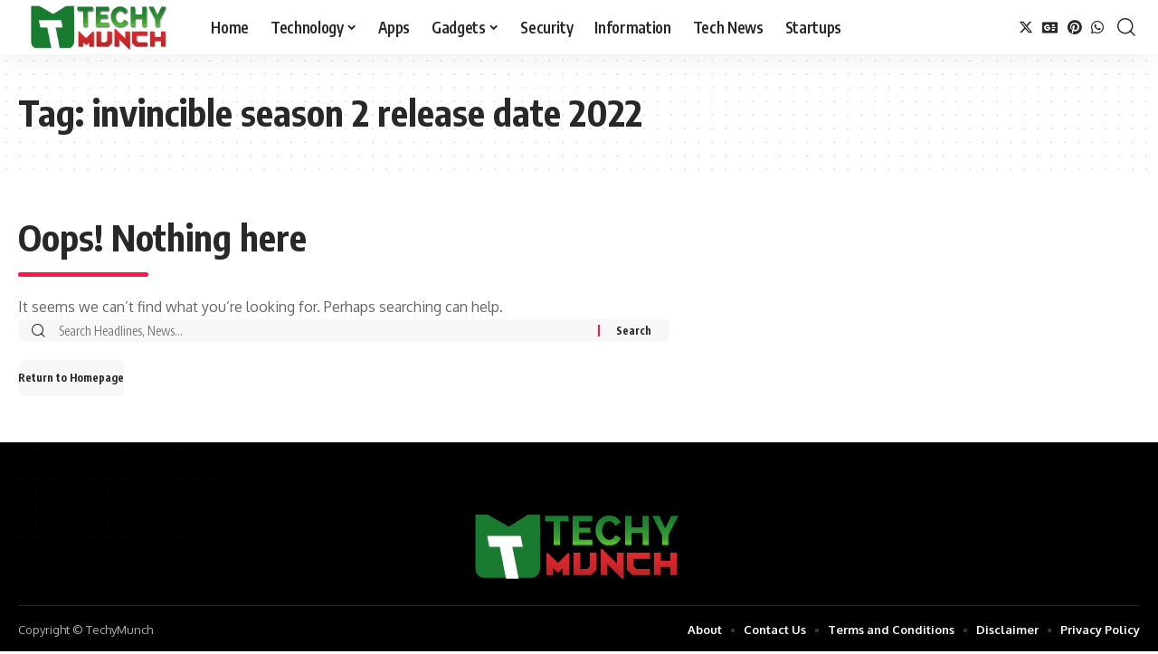

--- FILE ---
content_type: text/html; charset=utf-8
request_url: https://www.google.com/recaptcha/api2/aframe
body_size: 270
content:
<!DOCTYPE HTML><html><head><meta http-equiv="content-type" content="text/html; charset=UTF-8"></head><body><script nonce="j_ZvY8KXP5QGrmW4ueZXhA">/** Anti-fraud and anti-abuse applications only. See google.com/recaptcha */ try{var clients={'sodar':'https://pagead2.googlesyndication.com/pagead/sodar?'};window.addEventListener("message",function(a){try{if(a.source===window.parent){var b=JSON.parse(a.data);var c=clients[b['id']];if(c){var d=document.createElement('img');d.src=c+b['params']+'&rc='+(localStorage.getItem("rc::a")?sessionStorage.getItem("rc::b"):"");window.document.body.appendChild(d);sessionStorage.setItem("rc::e",parseInt(sessionStorage.getItem("rc::e")||0)+1);localStorage.setItem("rc::h",'1766520323928');}}}catch(b){}});window.parent.postMessage("_grecaptcha_ready", "*");}catch(b){}</script></body></html>

--- FILE ---
content_type: text/css
request_url: https://techymunch.com/wp-content/uploads/elementor/css/post-2327.css?ver=1735136090
body_size: 222
content:
.elementor-2327 .elementor-element.elementor-element-374123f3{--display:flex;--flex-direction:row;--container-widget-width:initial;--container-widget-height:100%;--container-widget-flex-grow:1;--container-widget-align-self:stretch;--flex-wrap-mobile:wrap;--gap:0px 0px;--row-gap:0px;--column-gap:0px;--flex-wrap:wrap;}.elementor-2327 .elementor-element.elementor-element-374123f3:not(.elementor-motion-effects-element-type-background), .elementor-2327 .elementor-element.elementor-element-374123f3 > .elementor-motion-effects-container > .elementor-motion-effects-layer{background-color:#000000;}.elementor-2327 .elementor-element.elementor-element-777fce24{--display:flex;--flex-direction:column;--container-widget-width:100%;--container-widget-height:initial;--container-widget-flex-grow:0;--container-widget-align-self:initial;--flex-wrap-mobile:wrap;}.elementor-2327 .elementor-element.elementor-element-777fce24.e-con{--flex-grow:0;--flex-shrink:0;}.elementor-2327 .elementor-element.elementor-element-3fc49a2b{--display:flex;--flex-direction:column;--container-widget-width:100%;--container-widget-height:initial;--container-widget-flex-grow:0;--container-widget-align-self:initial;--flex-wrap-mobile:wrap;}.elementor-2327 .elementor-element.elementor-element-3fc49a2b.e-con{--flex-grow:0;--flex-shrink:0;}.elementor-2327 .elementor-element.elementor-element-2bf0f69{--display:flex;--flex-direction:column;--container-widget-width:100%;--container-widget-height:initial;--container-widget-flex-grow:0;--container-widget-align-self:initial;--flex-wrap-mobile:wrap;}.elementor-2327 .elementor-element.elementor-element-1edad379{--display:flex;--flex-direction:column;--container-widget-width:calc( ( 1 - var( --container-widget-flex-grow ) ) * 100% );--container-widget-height:initial;--container-widget-flex-grow:0;--container-widget-align-self:initial;--flex-wrap-mobile:wrap;--justify-content:flex-end;--align-items:flex-start;}.elementor-2327 .elementor-element.elementor-element-1edad379.e-con{--flex-grow:0;--flex-shrink:0;}.elementor-2327 .elementor-element.elementor-element-26d3d0c{text-align:center;}.elementor-2327 .elementor-element.elementor-element-26d3d0c .elementor-heading-title{color:#FFFFFF;}[data-theme="dark"] .elementor-2327 .elementor-element.elementor-element-26d3d0c .elementor-heading-title{color:#ffffff;}.elementor-2327 .elementor-element.elementor-element-7845dd71{--display:flex;--flex-direction:column;--container-widget-width:100%;--container-widget-height:initial;--container-widget-flex-grow:0;--container-widget-align-self:initial;--flex-wrap-mobile:wrap;}.elementor-2327 .elementor-element.elementor-element-7845dd71.e-con{--flex-grow:0;--flex-shrink:0;}.elementor-2327 .elementor-element.elementor-element-7d330ef4 .main-menu-wrap{justify-content:center;}.elementor-2327 .elementor-element.elementor-element-7d330ef4{--nav-color:#FFFFFF;--nav-color-10:#FFFFFF1a;--nav-color-h:#F20303;--nav-color-h-accent:#000000;}@media(min-width:768px){.elementor-2327 .elementor-element.elementor-element-777fce24{--width:33.915%;}.elementor-2327 .elementor-element.elementor-element-3fc49a2b{--width:26.335%;}.elementor-2327 .elementor-element.elementor-element-2bf0f69{--width:33.3333%;}.elementor-2327 .elementor-element.elementor-element-7845dd71{--width:98.481%;}}